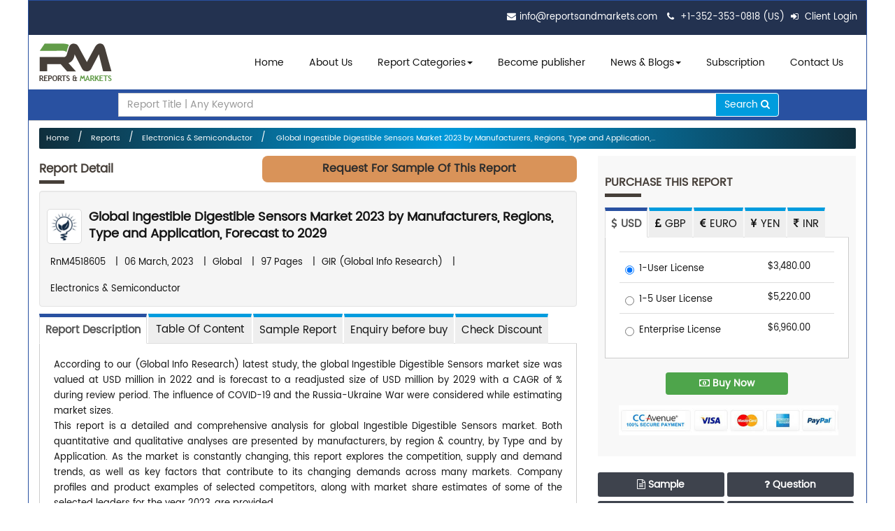

--- FILE ---
content_type: text/html; charset=utf-8
request_url: https://www.reportsandmarkets.com/reports/global-ingestible-digestible-sensors-market-4518605
body_size: 18826
content:
<!DOCTYPE html>
<!-- Microdata markup added by Google Structured Data Markup Helper. -->
<html lang="en">
<head>

<meta http-equiv="Content-Type" content="text/html; charset=utf-8" />
<meta name="viewport" content="width=device-width, initial-scale=1.0"/>

    <link rel="dns-prefetch" href="https://www.google-analytics.com/"> 
    <link rel="dns-prefetch" href="https://www.googletagmanager.com/">
    <link rel="dns-prefetch" href="https://www.reportsandmarkets.com/">  


<!-- <meta http-equiv="Expires" content="30" /> -->
 <title>Ingestible Digestible Sensors Market Report – Research, Industry Analysis Reports and Market Demands</title>
<meta name="description" content="Global Ingestible Digestible Sensors Market 2023 by Manufacturers, Regions, Type and Application, Forecast to 2029 has complete details about market of Ingestible Digestible Sensors industry, Ingestible Digestible Sensors analysis and current trends. According to our (Global Info Research) latest study, the global Ingestible Digestible Sensors market size was valued at USD million in 2022 and is forecast to a readjusted size of USD million by 2029 with a CAGR of % during review period. The influence of COVID-19 and the Russia-Ukraine War were considered while estimating market sizes.
This repo." />
<meta name="keywords" content="Ingestible Digestible Sensors Market Report, latest Market Research Reports on Ingestible Digestible Sensors, Ingestible Digestible Sensors Industry Analysis, Ingestible Digestible Sensors Market Demands, Ingestible Digestible Sensors Industrial Trends, Ingestible Digestible Sensors Industry Growth." />
<link rel="shortcut icon" type="image/x-icon" href="/assets/favicon-90dd2fd90fb567476a0d8c44a34836cb9c2e2790efbcf1fa6431894ba28341ad.ico" />





  <link rel="next" href="https://www.reportsandmarkets.com/reports/global-sanitary-remote-temperature-sensor-market-4518606">

  <link rel="prev" href="https://www.reportsandmarkets.com/reports/global-ground-omnidirectional-antennas-market-4518604">

  <link rel="canonical" href="https://www.reportsandmarkets.com/reports/global-ingestible-digestible-sensors-market-4518605" /> 
  <link rel="amphtml" href="https://www.reportsandmarkets.com/reports/global-ingestible-digestible-sensors-market-4518605.amp" />
  <link rel="alternate" media="only screen and (max-width: 640px)" href="https://www.reportsandmarkets.com/reports/global-ingestible-digestible-sensors-market-4518605.amp">
<script type="application/ld+json">



 {
          "@context": "http://schema.org",
          "mainEntityOfPage":"https://www.reportsandmarkets.com/reports/global-ingestible-digestible-sensors-market-4518605",
          "@type": "NewsArticle",
          "url": "https://www.reportsandmarkets.com/reports/global-ingestible-digestible-sensors-market-4518605",
          "articleBody": "Get latest Market Research Reports on Ingestible Digestible Sensors. Industry analysis & Market Report on Ingestible Digestible Sensors is a syndicated market report, published as Global Ingestible Digestible Sensors Market 2023 by Manufacturers, Regions, Type and Application, Forecast to 2029. It is complete Research Study and Industry Analysis of Ingestible Digestible Sensors market, to understand, Market Demand, Growth, trends analysis and Factor Influencing market.  1 Market Overview
    1.1 Product Overview and Scope of Ingestible Digestible Sensors
    1.2 Mar...",

          "headline": "Global Ingestible Digestible Sensors Market 2023 by Manufacturers, Regions, Type and Application,...",
          "description": "Get latest Market Research Reports on Ingestible Digestible Sensors. Industry analysis & Market Report on Ingestible Digestible Sensors is a syndicated market report, published as Global Ingestible Digestible Sensors Market 2023 by Manufacturers, Regions, Type and Application, Forecast to 2029. It is complete Research Study and Industry Analysis of Ingestible Digestible Sensors market, to understand, Market Demand, Growth, trends analysis and Factor Influencing market.  1 Market Overview
    1.1 Product Overview and Scope of Ingestible Digestible Sensors
    1.2 Mar...",
          "author": "Reports and Markets",
          "datePublished": "2023-03-06T11:43:21+05:30",
          "dateModified": "2023-03-06T11:43:21+05:30",
          "image":{
                "@context": "http://schema.org",
                "@type": "ImageObject",
                "width": "327px",
                "height": "146px",
                "url": "https://d3ve9yw4pji7wl.cloudfront.net/assets/logo-99ca868ff836fbd938779836687c3614b82acc6f39fc8be7371691e7a79c6742.png"
            },
          "publisher":{
                "@context": "http://schema.org",
                "@type": "Organization",
                "name": "Reports and Markets",
                "logo": {
                        "@context": "http://schema.org",
                        "@type": "ImageObject",
                        "width": "327px",
                        "height": "146px",
            "url": "https://d3ve9yw4pji7wl.cloudfront.net/assets/logo-99ca868ff836fbd938779836687c3614b82acc6f39fc8be7371691e7a79c6742.png"
                    },
                "url": "https://www.reportsandmarkets.com"
            }
        }

 </script>






   <link rel="stylesheet" media="screen" href="/assets/application-09443255de8162507859b1f7b9e30896bcfd439feb4b8a6688149f70dd316657.css" defer="defer" />
    <script src="/assets/application-f01f8fe8ad916a75bffcfc8fae28f8f4029cd8480e2b81819194b9cc4a6b0abb.js"></script>
 
 
    <meta name="csrf-param" content="authenticity_token" />
<meta name="csrf-token" content="UV01nIyU5eHeyewuIeRPX/wYLVR3t46xMtaCo5icmqB4s6fYdX+t5sTfiXrwAlNXbH3H1oEi94CBgwOWx8Qx2w==" />


    <link rel="stylesheet" media="screen" href="/assets/bootstrap.min-4c4df1f60afa23c8fadc88fe5684f5cb04e594fe578bd5c35747af806dc94b35.css" />
<link rel="stylesheet" media="screen" href="/assets/style-92930fd7c24a38b2b7d4a881ac42ee3f7df94cf153a7336d255e998f7beda0f0.css" />
<link rel="stylesheet" media="screen" href="/assets/blog_menu-b110b8c9ab73bc74d0c6bd80228525f2acf0bacee26d0ef984f629b51c369f0a.css" />
<link rel="stylesheet" media="screen" href="/assets/validationEngine.jquery-7e602ddf756a1eca19dd689bdae849b9262c75a9a545300c89f23d24359f3be0.css" />

  

    <!-- Google Tag Manager -->
    <noscript><iframe src="//www.googletagmanager.com/ns.html?id=GTM-5LWLZ3"
    height="0" width="0" style="display:none;visibility:hidden"></iframe></noscript>
    <script>(function(w,d,s,l,i){w[l]=w[l]||[];w[l].push({'gtm.start':
    new Date().getTime(),event:'gtm.js'});var f=d.getElementsByTagName(s)[0],
    j=d.createElement(s),dl=l!='dataLayer'?'&l='+l:'';j.async=true;j.src=
    '//www.googletagmanager.com/gtm.js?id='+i+dl;f.parentNode.insertBefore(j,f);
    })(window,document,'script','dataLayer','GTM-5LWLZ3');</script>
    <!-- End Google Tag Manager -->

 
    <!-- Google Analytics Tracking Code for https://www.reportsandmarkets.com -->

<script type="text/javascript">
    (function(c,l,a,r,i,t,y){
        c[a]=c[a]||function(){(c[a].q=c[a].q||[]).push(arguments)};
        t=l.createElement(r);t.async=1;t.src="https://www.clarity.ms/tag/"+i;
        y=l.getElementsByTagName(r)[0];y.parentNode.insertBefore(t,y);
    })(window, document, "clarity", "script", "bnxj21dbih");
</script>
 

    <!-- Global site tag (gtag.js) - Google Analytics -->
    <script async src="https://www.googletagmanager.com/gtag/js?id=UA-78155204-1"></script>
    <script>
      window.dataLayer = window.dataLayer || [];
      function gtag(){dataLayer.push(arguments);}
      gtag('js', new Date());

      gtag('config', 'UA-78155204-1');
    </script>


     <!-- End Google Analytics  Javascript -->




    <style type="text/css">
      .shopping_cart_align{
        background-color: #453E38;height: 0;margin-top: -19px;
      }
         .title-link-report{
    text-decoration: none !important;
    font-size: 18px !important;
    font-weight: 600 !important;
	line-height: 24px;
    color: #141414 !important;
  }
    </style>

<link rel="preconnect" href="https://www.google-analytics.com">
 

<link rel="manifest" href="/manifest.json" />
<meta name="theme-color" content="#317EFB"/>
<meta name="apple-mobile-web-app-capable" content="yes"></head>
<body>



    <div class="container main_container rel">
<header>
    <div class="container">
          
          <ul class="pull-right">
            <li><i class="fa fa-envelope"></i><a href="mailto:info@reportsandmarkets.com" class="footer-email">info@reportsandmarkets.com</a></li>
            <li><i class="fa fa-phone"></i> <a href="javascript:void(0)" class="footer-email">+1-352-353-0818 (US) </a> </li>
        
        
             


                    
                              <li> <a href="/users/login"><i class='fa fa-sign-in'></i> Client Login</a></li>
                             

                <!-- <li><a href="#" class="chat_us" data-toggle="modal"><i class="fa fa-comments"></i> Chat with us</a></li> -->
          </ul>

    </div>
  </header>
  <nav class="navbar navbar-inverse">
        <div class="navbar-header">
          <button aria-controls="navbar" aria-expanded="false" data-target="#navbar" data-toggle="collapse" class="navbar-toggle collapsed" type="button">
            <span class="sr-only">Toggle navigation</span>
            <span class="icon-bar"></span>
            <span class="icon-bar"></span>
            <span class="icon-bar"></span>
          </button>
          <a href="/" class="navbar-brand">  <img alt="Reports and Markets logo" itemprop="image" width="104" height="54" src="/assets/logo-99ca868ff836fbd938779836687c3614b82acc6f39fc8be7371691e7a79c6742.png" />    <!--  <img itemprop="image" src="/assets/logo.png" alt="Reports and Markets logo"> --></a>
        </div>
        <div class="navbar-collapse collapse" id="navbar">
          <ul class="nav navbar-nav">
            <li class="main-li"><a href="/">Home</a></li> 
            <li class="main-li"><a href="/about-us">About Us</a></li> 
              <li class="dropdown yamm-fw hidden-xs main-li">
                        <a href="#" class="dropdown-toggle" id='report_category_lg' data-toggle='dropdown'><span onclick="window.location.href='/categories'">Report Categories</span><span class="caret"></span></a>
                        <ul class="dropdown-menu" aria-labelledby='report_category_lg'>
                            

<li>
	<a href="/categories">
	  All Categories
	</a>
</li>
  <li>
	    <a href="/categories/aerospace-defense-market-report">
	      Aerospace &amp; Defense
	    </a>
  </li>        
  <li>
	    <a href="/categories/agri-food-market-report">
	      Agri &amp; Food
	    </a>
  </li>        
  <li>
	    <a href="/categories/automotive-market-report">
	      Automotive
	    </a>
  </li>        
  <li>
	    <a href="/categories/basic-materials-market-report">
	      Basic Materials
	    </a>
  </li>        
  <li>
	    <a href="/categories/consumer-goods-retail-market-report">
	      Consumer
	    </a>
  </li>        
  <li>
	    <a href="/categories/energy-market-report">
	      Energy
	    </a>
  </li>        
  <li>
	    <a href="/categories/life-sciences-market-report">
	      Life Sciences
	    </a>
  </li>        
  <li>
	    <a href="/categories/manufacturing-construction-market-report">
	      Manufacturing
	    </a>
  </li>        
  <li>
	    <a href="/categories/services-market-report">
	      Services
	    </a>
  </li>        
  <li>
	    <a href="/categories/telecom-it-market-report">
	      Telecom
	    </a>
  </li>        
  <li>
	    <a href="/categories/education-market-report">
	      Education
	    </a>
  </li>        
  <li>
	    <a href="/categories/security-intelligence-systems-market-report">
	      Security
	    </a>
  </li>        
  <li>
	    <a href="/categories/technology-market-report">
	      Technology
	    </a>
  </li>        
  <li>
  </li>        




                        </ul>
                    </li>
                       <li class="dropdown yamm-fw visible-xs main-li">
                        <a href="#" class="dropdown-toggle" id='report_category_sm'><span onclick="window.location.href='#'">Report Categories </span><i class="fa fa-chevron-down" ></i> </a>
                        <ul class="dropdown-menu" id='report_category_drop_down_sm hide-for-mob '>
                            

<li>
	<a href="/categories">
	  All Categories
	</a>
</li>
  <li>
	    <a href="/categories/aerospace-defense-market-report">
	      Aerospace &amp; Defense
	    </a>
  </li>        
  <li>
	    <a href="/categories/agri-food-market-report">
	      Agri &amp; Food
	    </a>
  </li>        
  <li>
	    <a href="/categories/automotive-market-report">
	      Automotive
	    </a>
  </li>        
  <li>
	    <a href="/categories/basic-materials-market-report">
	      Basic Materials
	    </a>
  </li>        
  <li>
	    <a href="/categories/consumer-goods-retail-market-report">
	      Consumer
	    </a>
  </li>        
  <li>
	    <a href="/categories/energy-market-report">
	      Energy
	    </a>
  </li>        
  <li>
	    <a href="/categories/life-sciences-market-report">
	      Life Sciences
	    </a>
  </li>        
  <li>
	    <a href="/categories/manufacturing-construction-market-report">
	      Manufacturing
	    </a>
  </li>        
  <li>
	    <a href="/categories/services-market-report">
	      Services
	    </a>
  </li>        
  <li>
	    <a href="/categories/telecom-it-market-report">
	      Telecom
	    </a>
  </li>        
  <li>
	    <a href="/categories/education-market-report">
	      Education
	    </a>
  </li>        
  <li>
	    <a href="/categories/security-intelligence-systems-market-report">
	      Security
	    </a>
  </li>        
  <li>
	    <a href="/categories/technology-market-report">
	      Technology
	    </a>
  </li>        
  <li>
  </li>        




                        </ul>
                    </li>
     

            <li class="main-li">
              <a href="/become-publisher">Become publisher</a>
            </li>
            
            <li class="dropdown main-li">
              <a aria-expanded="false" aria-haspopup="true" role="button" data-toggle="dropdown" class="dropdown-toggle" href="#"> News & Blogs<span class="caret"></span></a>
              <ul class="dropdown-menu">
                <li><a href="/press-release">Press Release</a></li>
                <li><a href="/news-update">News & Updates</a></li>
                <li><a href="/blogs">Blogs</a></li>
              </ul>
            </li>
            <li class="main-li"><a href="/signup">Subscription</a></li>

            <li class="main-li"><a href="/contact-us">Contact Us</a></li>
         <!--    <li class="main-li"><a href="/pages/careers">Careers</a></li> -->
          </ul>
        </div>
    </nav>



    






 
 

 
<section class="breadcrumb-wrapper">
  <div class="container">
   
    <style type="text/css">
  .input-group-btn button {
    border: 1px solid !important
  }

</style>

 <div class="col-md-10 col-md-offset-1 srchBox">

   
      <form action="/reports" accept-charset="UTF-8" method="get"><input name="utf8" type="hidden" value="&#x2713;" />
        <fieldset>
            <div class="form-group nospace">
              <div class="input-group">
                  <input type="text" name="q" id="q" class="form-control input-search" placeholder="Report Title | Any Keyword" required="required" />
                <span class="input-group-btn"><button class="btn btn-primary srchbutton" type="submit" id="send">Search <i class="fa fa-search"></i></button></span>
              </div>
          </div>
        </fieldset>
</form>
  </div>
    
  </div>
</section>


 
<div class="inner_container">
  <ul class="breadcrumbs">
<li><a href="/">Home</a></li>
            <li><a href="/reports">Reports</a></li>
            <li><a href="/categories/electronics-semiconductor">Electronics &amp; Semiconductor</a></li>
          <!--  <li><a href="/reports">Reports</a></li> -->
            <li><a href="/reports/global-ingestible-digestible-sensors-market-4518605"> Global Ingestible Digestible Sensors Market 2023 by Manufacturers, Regions, Type and Application,...</a></li>
  </ul>
  <div class="row">
    <div class="col-lg-8 col-md-8 col-sm-8 col-xs-12">
      <div class="col-lg-4 col-md-4 col-sm-4" style="padding-left: 0px;"><h3 class="newheading" style="text-transform: capitalize;    font-size: 17px;">Report Detail<span></span></h3></div>
        <div class="col-lg-8 col-md-8 col-sm-8" style="padding-right: 0px;">



          <div class="blink_me visible-md visible-lg" style="text-align:center; float: right;width: 450px;">               
              <a rel="nofollow" title="Request for FREE Sample of this report" href="/sample-request/global-ingestible-digestible-sensors-market-4518605" style="text-decoration: none;"><div class="panel-heading custom-header-panel" style="border-radius:8px; text-transform:capitalize;">
              <h3 class="panel-title roboto" style="font-size:16px;">Request for Sample of this report</h3>
                </div></a>              
          </div>

          <div class="blink_me hidden-md hidden-lg" style="text-align:center; float: right;width: 100%;">               
              <a rel="nofollow" title="Request for FREE Sample of this report" href="/sample-request/global-ingestible-digestible-sensors-market-4518605" style="text-decoration: none;"><div class="panel-heading custom-header-panel" style="border-radius:8px; text-transform:capitalize;">
              <h3 class="panel-title roboto" style="font-size:12px;">Request for Sample of this report</h3>
                </div></a>              
          </div>


        </div>

<div class="well" style="padding: 5px 10px;margin-bottom: 10px;margin-top: 50px;">


 




      <h1 class="report_titleh1">




      <img class="running_img img-thumbnail" alt="Electronics &amp; Semiconductor" style="margin: 0 10px 0 0;" src="/uploads/category_icon/energy.png" />



      <a href="/reports/global-ingestible-digestible-sensors-market-4518605" class="title-link-report">Global Ingestible Digestible Sensors Market 2023 by Manufacturers, Regions, Type and Application, Forecast to 2029</a></h1>
      <ul class="reporttag">
        <li>RnM4518605</li>
        |
        <li>               06 March, 2023 
            

        </li>
        |
        <li> Global</li>
        |
        <li> 97 Pages </li>
        |
        <li>GIR (Global Info Research)</li>
        |
        <li>Electronics &amp; Semiconductor</li>
      </ul>
    </div>









      <!-- Nav tabs -->
      <ul class="nav nav-tabs tablist" role="tablist">
         <li role="presentation" class="active"><a href="#one" aria-controls="one" role="tab" data-toggle="tab">Report Description</a></li>
        <li role="presentation"><a href="#two" aria-controls="two" role="tab" data-toggle="tab"><h2 class="h3heading">Table Of Content</h2></a></li>
       
        <li role="presentation"><a href="https://www.reportsandmarkets.com/sample-request/global-ingestible-digestible-sensors-market-4518605">Sample Report</a></li>
        <li role="presentation"><a href="https://www.reportsandmarkets.com/enquiry/global-ingestible-digestible-sensors-market-4518605">Enquiry before buy</a></li>
        <li role="presentation"><a href="https://www.reportsandmarkets.com/check-discount/global-ingestible-digestible-sensors-market-4518605">Check Discount</a></li>
       
      </ul>
      <!-- Tab panes -->
      <div class="tab-content">
          <div role="tabpanel" class="tab-pane desc-tab active" id="one" >
 
          <p>According to our (Global Info Research) latest study, the global Ingestible Digestible Sensors market size was valued at USD million in 2022 and is forecast to a readjusted size of USD million by 2029 with a CAGR of % during review period. The influence of COVID-19 and the Russia-Ukraine War were considered while estimating market sizes.
<br />This report is a detailed and comprehensive analysis for global Ingestible Digestible Sensors market. Both quantitative and qualitative analyses are presented by manufacturers, by region &amp; country, by Type and by Application. As the market is constantly changing, this report explores the competition, supply and demand trends, as well as key factors that contribute to its changing demands across many markets. Company profiles and product examples of selected competitors, along with market share estimates of some of the selected leaders for the year 2023, are provided.
<br />Key Features:
<br />Global Ingestible Digestible Sensors market size and forecasts, in consumption value ($ Million), sales quantity (K Units), and average selling prices (US$/Unit), 2018-2029
<br />Global Ingestible Digestible Sensors market size and forecasts by region and country, in consumption value ($ Million), sales quantity (K Units), and average selling prices (US$/Unit), 2018-2029
<br />Global Ingestible Digestible Sensors market size and forecasts, by Type and by Application, in consumption value ($ Million), sales quantity (K Units), and average selling prices (US$/Unit), 2018-2029
<br />Global Ingestible Digestible Sensors market shares of main players, shipments in revenue ($ Million), sales quantity (K Units), and ASP (US$/Unit), 2018-2023
<br />The Primary Objectives in This Report Are:
<br />To determine the size of the total market opportunity of global and key countries
<br />To assess the growth potential for Ingestible Digestible Sensors
<br />To forecast future growth in each product and end-use market
<br />To assess competitive factors affecting the marketplace
<br />This report profiles key players in the global Ingestible Digestible Sensors market based on the following parameters - company overview, production, value, price, gross margin, product portfolio, geographical presence, and key developments. Key companies covered as a part of this study include Medtronic, Sensirion AG, Honeywell International, Inc., TE Connectivity and Koninklijke Philips N.V, etc.
<br />This report also provides key insights about market drivers, restraints, opportunities, new product launches or approvals, COVID-19 and Russia-Ukraine War Influence.
<br />Market Segmentation
<br />Ingestible Digestible Sensors market is split by Type and by Application. For the period 2018-2029, the growth among segments provides accurate calculations and forecasts for consumption value by Type, and by Application in terms of volume and value. This analysis can help you expand your business by targeting qualified niche markets.
<br />Market segment by Type
<br />    Image Technology
<br />    Temperature Technology
<br />    Pressure Technology
<br />    Other
<br />Market segment by Application
<br />    Diagnostics
<br />    Monitoring
<br />Major players covered
<br />    Medtronic
<br />    Sensirion AG
<br />    Honeywell International, Inc.
<br />    TE Connectivity
<br />    Koninklijke Philips N.V
<br />    General Electric Company
<br />    Proteus Healthcare
<br />Market segment by region, regional analysis covers
<br />    North America (United States, Canada and Mexico)
<br />    Europe (Germany, France, United Kingdom, Russia, Italy, and Rest of Europe)
<br />    Asia-Pacific (China, Japan, Korea, India, Southeast Asia, and Australia)
<br />    South America (Brazil, Argentina, Colombia, and Rest of South America)
<br />    Middle East &amp; Africa (Saudi Arabia, UAE, Egypt, South Africa, and Rest of Middle East &amp; Africa)
<br />The content of the study subjects, includes a total of 15 chapters:
<br />Chapter 1, to describe Ingestible Digestible Sensors product scope, market overview, market estimation caveats and base year.
<br />Chapter 2, to profile the top manufacturers of Ingestible Digestible Sensors, with price, sales, revenue and global market share of Ingestible Digestible Sensors from 2018 to 2023.
<br />Chapter 3, the Ingestible Digestible Sensors competitive situation, sales quantity, revenue and global market share of top manufacturers are analyzed emphatically by landscape contrast.
<br />Chapter 4, the Ingestible Digestible Sensors breakdown data are shown at the regional level, to show the sales quantity, consumption value and growth by regions, from 2018 to 2029.
<br />Chapter 5 and 6, to segment the sales by Type and application, with sales market share and growth rate by type, application, from 2018 to 2029.
<br />Chapter 7, 8, 9, 10 and 11, to break the sales data at the country level, with sales quantity, consumption value and market share for key countries in the world, from 2017 to 2022.and Ingestible Digestible Sensors market forecast, by regions, type and application, with sales and revenue, from 2024 to 2029.
<br />Chapter 12, market dynamics, drivers, restraints, trends, Porters Five Forces analysis, and Influence of COVID-19 and Russia-Ukraine War.
<br />Chapter 13, the key raw materials and key suppliers, and industry chain of Ingestible Digestible Sensors.
<br />Chapter 14 and 15, to describe Ingestible Digestible Sensors sales channel, distributors, customers, research findings and conclusion.
</p><br>
      

        </div>
        <div role="tabpanel" class="tab-pane " id="two">
           


            </ul><h3 class='toc-h3'>1 Market Overview</h3><ul><li>1.1 Product Overview and Scope of Ingestible Digestible Sensors</li><li>1.2 Market Estimation Caveats and Base Year</li><li>1.3 Market Analysis by Type<ul><li>1.3.1 Overview: Global Ingestible Digestible Sensors Consumption Value by Type: 2018 Versus 2022 Versus 2029</li><li>1.3.2 Image Technology</li><li>1.3.3 Temperature Technology</li><li>1.3.4 Pressure Technology</li><li>1.3.5 Other</li></ul></li><li>1.4 Market Analysis by Application<ul><li>1.4.1 Overview: Global Ingestible Digestible Sensors Consumption Value by Application: 2018 Versus 2022 Versus 2029</li><li>1.4.2 Diagnostics</li><li>1.4.3 Monitoring</li></ul></li><li>1.5 Global Ingestible Digestible Sensors Market Size &amp; Forecast<ul><li>1.5.1 Global Ingestible Digestible Sensors Consumption Value (2018 &amp; 2022 &amp; 2029)</li><li>1.5.2 Global Ingestible Digestible Sensors Sales Quantity (2018-2029)</li><li>1.5.3 Global Ingestible Digestible Sensors Average Price (2018-2029)</li></ul></li></ul><h3 class='toc-h3'>2 Manufacturers Profiles</h3><ul><li>2.1 Medtronic<ul><li>2.1.1 Medtronic Details</li><li>2.1.2 Medtronic Major Business</li><li>2.1.3 Medtronic Ingestible Digestible Sensors Product and Services</li><li>2.1.4 Medtronic Ingestible Digestible Sensors Sales Quantity, Average Price, Revenue, Gross Margin and Market Share (2018-2023)</li><li>2.1.5 Medtronic Recent Developments/Updates</li></ul></li><li>2.2 Sensirion AG<ul><li>2.2.1 Sensirion AG Details</li><li>2.2.2 Sensirion AG Major Business</li><li>2.2.3 Sensirion AG Ingestible Digestible Sensors Product and Services</li><li>2.2.4 Sensirion AG Ingestible Digestible Sensors Sales Quantity, Average Price, Revenue, Gross Margin and Market Share (2018-2023)</li><li>2.2.5 Sensirion AG Recent Developments/Updates</li></ul></li><li>2.3 Honeywell International, Inc.<ul><li>2.3.1 Honeywell International, Inc. Details</li><li>2.3.2 Honeywell International, Inc. Major Business</li><li>2.3.3 Honeywell International, Inc. Ingestible Digestible Sensors Product and Services</li><li>2.3.4 Honeywell International, Inc. Ingestible Digestible Sensors Sales Quantity, Average Price, Revenue, Gross Margin and Market Share (2018-2023)</li><li>2.3.5 Honeywell International, Inc. Recent Developments/Updates</li></ul></li><li>2.4 TE Connectivity<ul><li>2.4.1 TE Connectivity Details</li><li>2.4.2 TE Connectivity Major Business</li><li>2.4.3 TE Connectivity Ingestible Digestible Sensors Product and Services</li><li>2.4.4 TE Connectivity Ingestible Digestible Sensors Sales Quantity, Average Price, Revenue, Gross Margin and Market Share (2018-2023)</li><li>2.4.5 TE Connectivity Recent Developments/Updates</li></ul></li><li>2.5 Koninklijke Philips N.V<ul><li>2.5.1 Koninklijke Philips N.V Details</li><li>2.5.2 Koninklijke Philips N.V Major Business</li><li>2.5.3 Koninklijke Philips N.V Ingestible Digestible Sensors Product and Services</li><li>2.5.4 Koninklijke Philips N.V Ingestible Digestible Sensors Sales Quantity, Average Price, Revenue, Gross Margin and Market Share (2018-2023)</li><li>2.5.5 Koninklijke Philips N.V Recent Developments/Updates</li></ul></li><li>2.6 General Electric Company<ul><li>2.6.1 General Electric Company Details</li><li>2.6.2 General Electric Company Major Business</li><li>2.6.3 General Electric Company Ingestible Digestible Sensors Product and Services</li><li>2.6.4 General Electric Company Ingestible Digestible Sensors Sales Quantity, Average Price, Revenue, Gross Margin and Market Share (2018-2023)</li><li>2.6.5 General Electric Company Recent Developments/Updates</li></ul></li><li>2.7 Proteus Healthcare<ul><li>2.7.1 Proteus Healthcare Details</li><li>2.7.2 Proteus Healthcare Major Business</li><li>2.7.3 Proteus Healthcare Ingestible Digestible Sensors Product and Services</li><li>2.7.4 Proteus Healthcare Ingestible Digestible Sensors Sales Quantity, Average Price, Revenue, Gross Margin and Market Share (2018-2023)</li><li>2.7.5 Proteus Healthcare Recent Developments/Updates</li></ul></li></ul><h3 class='toc-h3'>3 Competitive Environment: Ingestible Digestible Sensors by Manufacturer</h3><ul><li>3.1 Global Ingestible Digestible Sensors Sales Quantity by Manufacturer (2018-2023)</li><li>3.2 Global Ingestible Digestible Sensors Revenue by Manufacturer (2018-2023)</li><li>3.3 Global Ingestible Digestible Sensors Average Price by Manufacturer (2018-2023)</li><li>3.4 Market Share Analysis (2022)<ul><li>3.4.1 Producer Shipments of Ingestible Digestible Sensors by Manufacturer Revenue ($MM) and Market Share (%): 2022</li><li>3.4.2 Top 3 Ingestible Digestible Sensors Manufacturer Market Share in 2022</li><li>3.4.2 Top 6 Ingestible Digestible Sensors Manufacturer Market Share in 2022</li></ul></li><li>3.5 Ingestible Digestible Sensors Market: Overall Company Footprint Analysis<ul><li>3.5.1 Ingestible Digestible Sensors Market: Region Footprint</li><li>3.5.2 Ingestible Digestible Sensors Market: Company Product Type Footprint</li><li>3.5.3 Ingestible Digestible Sensors Market: Company Product Application Footprint</li></ul></li><li>3.6 New Market Entrants and Barriers to Market Entry</li><li>3.7 Mergers, Acquisition, Agreements, and Collaborations</li></ul><h3 class='toc-h3'>4 Consumption Analysis by Region</h3><ul><li>4.1 Global Ingestible Digestible Sensors Market Size by Region<ul><li>4.1.1 Global Ingestible Digestible Sensors Sales Quantity by Region (2018-2029)</li><li>4.1.2 Global Ingestible Digestible Sensors Consumption Value by Region (2018-2029)</li><li>4.1.3 Global Ingestible Digestible Sensors Average Price by Region (2018-2029)</li></ul></li><li>4.2 North America Ingestible Digestible Sensors Consumption Value (2018-2029)</li><li>4.3 Europe Ingestible Digestible Sensors Consumption Value (2018-2029)</li><li>4.4 Asia-Pacific Ingestible Digestible Sensors Consumption Value (2018-2029)</li><li>4.5 South America Ingestible Digestible Sensors Consumption Value (2018-2029)</li><li>4.6 Middle East and Africa Ingestible Digestible Sensors Consumption Value (2018-2029)</li></ul><h3 class='toc-h3'>5 Market Segment by Type</h3><ul><li>5.1 Global Ingestible Digestible Sensors Sales Quantity by Type (2018-2029)</li><li>5.2 Global Ingestible Digestible Sensors Consumption Value by Type (2018-2029)</li><li>5.3 Global Ingestible Digestible Sensors Average Price by Type (2018-2029)</li></ul><h3 class='toc-h3'>6 Market Segment by Application</h3><ul><li>6.1 Global Ingestible Digestible Sensors Sales Quantity by Application (2018-2029)</li><li>6.2 Global Ingestible Digestible Sensors Consumption Value by Application (2018-2029)</li><li>6.3 Global Ingestible Digestible Sensors Average Price by Application (2018-2029)</li></ul><h3 class='toc-h3'>7 North America</h3><ul><li>7.1 North America Ingestible Digestible Sensors Sales Quantity by Type (2018-2029)</li><li>7.2 North America Ingestible Digestible Sensors Sales Quantity by Application (2018-2029)</li><li>7.3 North America Ingestible Digestible Sensors Market Size by Country<ul><li>7.3.1 North America Ingestible Digestible Sensors Sales Quantity by Country (2018-2029)</li><li>7.3.2 North America Ingestible Digestible Sensors Consumption Value by Country (2018-2029)</li><li>7.3.3 United States Market Size and Forecast (2018-2029)</li><li>7.3.4 Canada Market Size and Forecast (2018-2029)</li><li>7.3.5 Mexico Market Size and Forecast (2018-2029)</li></ul></li></ul><h3 class='toc-h3'>8 Europe</h3><ul><li>8.1 Europe Ingestible Digestible Sensors Sales Quantity by Type (2018-2029)</li><li>8.2 Europe Ingestible Digestible Sensors Sales Quantity by Application (2018-2029)</li><li>8.3 Europe Ingestible Digestible Sensors Market Size by Country<ul><li>8.3.1 Europe Ingestible Digestible Sensors Sales Quantity by Country (2018-2029)</li><li>8.3.2 Europe Ingestible Digestible Sensors Consumption Value by Country (2018-2029)</li><li>8.3.3 Germany Market Size and Forecast (2018-2029)</li><li>8.3.4 France Market Size and Forecast (2018-2029)</li><li>8.3.5 United Kingdom Market Size and Forecast (2018-2029)</li><li>8.3.6 Russia Market Size and Forecast (2018-2029)</li><li>8.3.7 Italy Market Size and Forecast (2018-2029)</li></ul></li></ul><h3 class='toc-h3'>9 Asia-Pacific</h3><ul><li>9.1 Asia-Pacific Ingestible Digestible Sensors Sales Quantity by Type (2018-2029)</li><li>9.2 Asia-Pacific Ingestible Digestible Sensors Sales Quantity by Application (2018-2029)</li><li>9.3 Asia-Pacific Ingestible Digestible Sensors Market Size by Region<ul><li>9.3.1 Asia-Pacific Ingestible Digestible Sensors Sales Quantity by Region (2018-2029)</li><li>9.3.2 Asia-Pacific Ingestible Digestible Sensors Consumption Value by Region (2018-2029)</li><li>9.3.3 China Market Size and Forecast (2018-2029)</li><li>9.3.4 Japan Market Size and Forecast (2018-2029)</li><li>9.3.5 Korea Market Size and Forecast (2018-2029)</li><li>9.3.6 India Market Size and Forecast (2018-2029)</li><li>9.3.7 Southeast Asia Market Size and Forecast (2018-2029)</li><li>9.3.8 Australia Market Size and Forecast (2018-2029)</li></ul></li></ul><h3 class='toc-h3'>10 South America</h3><ul><li>10.1 South America Ingestible Digestible Sensors Sales Quantity by Type (2018-2029)</li><li>10.2 South America Ingestible Digestible Sensors Sales Quantity by Application (2018-2029)</li><li>10.3 South America Ingestible Digestible Sensors Market Size by Country<ul><li>10.3.1 South America Ingestible Digestible Sensors Sales Quantity by Country (2018-2029)</li><li>10.3.2 South America Ingestible Digestible Sensors Consumption Value by Country (2018-2029)</li><li>10.3.3 Brazil Market Size and Forecast (2018-2029)</li><li>10.3.4 Argentina Market Size and Forecast (2018-2029)</li></ul></li></ul><h3 class='toc-h3'>11 Middle East &amp; Africa</h3><ul><li>11.1 Middle East &amp; Africa Ingestible Digestible Sensors Sales Quantity by Type (2018-2029)</li><li>11.2 Middle East &amp; Africa Ingestible Digestible Sensors Sales Quantity by Application (2018-2029)</li><li>11.3 Middle East &amp; Africa Ingestible Digestible Sensors Market Size by Country<ul><li>11.3.1 Middle East &amp; Africa Ingestible Digestible Sensors Sales Quantity by Country (2018-2029)</li><li>11.3.2 Middle East &amp; Africa Ingestible Digestible Sensors Consumption Value by Country (2018-2029)</li><li>11.3.3 Turkey Market Size and Forecast (2018-2029)</li><li>11.3.4 Egypt Market Size and Forecast (2018-2029)</li><li>11.3.5 Saudi Arabia Market Size and Forecast (2018-2029)</li><li>11.3.6 South Africa Market Size and Forecast (2018-2029)</li></ul></li></ul><h3 class='toc-h3'>12 Market Dynamics</h3><ul><li>12.1 Ingestible Digestible Sensors Market Drivers</li><li>12.2 Ingestible Digestible Sensors Market Restraints</li><li>12.3 Ingestible Digestible Sensors Trends Analysis</li><li>12.4 Porters Five Forces Analysis<ul><li>12.4.1 Threat of New Entrants</li><li>12.4.2 Bargaining Power of Suppliers</li><li>12.4.3 Bargaining Power of Buyers</li><li>12.4.4 Threat of Substitutes</li><li>12.4.5 Competitive Rivalry</li></ul></li><li>12.5 Influence of COVID-19 and Russia-Ukraine War<ul><li>12.5.1 Influence of COVID-19</li><li>12.5.2 Influence of Russia-Ukraine War</li></ul></li></ul><h3 class='toc-h3'>13 Raw Material and Industry Chain</h3><ul><li>13.1 Raw Material of Ingestible Digestible Sensors and Key Manufacturers</li><li>13.2 Manufacturing Costs Percentage of Ingestible Digestible Sensors</li><li>13.3 Ingestible Digestible Sensors Production Process</li><li>13.4 Ingestible Digestible Sensors Industrial Chain</li></ul><h3 class='toc-h3'>14 Shipments by Distribution Channel</h3><ul><li>14.1 Sales Channel<ul><li>14.1.1 Direct to End-User</li><li>14.1.2 Distributors</li></ul></li><li>14.2 Ingestible Digestible Sensors Typical Distributors</li><li>14.3 Ingestible Digestible Sensors Typical Customers</li></ul><h3 class='toc-h3'>15 Research Findings and Conclusion</h3><ul></ul><h3 class='toc-h3'>16 Appendix</h3><ul><li>16.1 Methodology</li><li>16.2 Research Process and Data Source</li>
         
        </div>
      
        <div role="tabpanel" class="tab-pane" id="three">
          
        </div>
        <div role="tabpanel" class="tab-pane" id="four"> 
          
        </div>
        <div role="tabpanel" class="tab-pane" id="five">
        
        </div>

      </div>
     <div style="padding: 20px;border: 1px solid #ddd;">
       <div style="padding-bottom: 60px">
         <div class="pull-right">
           <a href="/reports/global-sanitary-remote-temperature-sensor-market-4518606" rel="next">Sanitary Remote Temperature Sensor Market Report <i class="fa fa-arrow-right" aria-hidden="true"></i></a>
         </div>

         <div class="pull-left">
          <a href="/reports/global-ground-omnidirectional-antennas-market-4518604" rel="prev"><i class="fa fa-arrow-left" aria-hidden="true"></i> Ground Omnidirectional Antennas Market Report</a>
         </div>

       </div>
       <p><strong>Summary:</strong> <br>Get latest Market Research Reports on Ingestible Digestible Sensors. Industry analysis & Market Report on Ingestible Digestible Sensors is a syndicated market report, published as Global Ingestible Digestible Sensors Market 2023 by Manufacturers, Regions, Type and Application, Forecast to 2029. It is complete Research Study and Industry Analysis of Ingestible Digestible Sensors market, to understand, Market Demand, Growth, trends analysis and Factor Influencing market.</p>
       <span class="pull-right">
        <strong>
       Last updated on <time itemprop="dateModified" datetime="2023-03-06T11:43:21+05:30">06 March, 2023</time></strong></span>

       <br/>
     </div>





      <hr>

       <h3 class="newheading">REPORT YOU MIGHT BE INTERESTED</h3>
            <div class="related_report">
            <ul>
              <li>
              <a href="/reports/global-ingestible-digestible-sensors-market-4518605">
              Global Ingestible Digestible Sensors Market 2023 by Manufacturers, Regions, Type and Application, Forecast to 2029</a>
              </li>
              <li>
              <a href="/reports/global-implantable-digestible-sensors-market-4516981">
              Global Implantable Digestible Sensors Market 2023 by Manufacturers, Regions, Type and Application, Forecast to 2029</a>
              </li>
              <li>
              <a href="/reports/global-giant-magnetoresistance-sensors-market-4506008">
              Global Giant Magnetoresistance Sensors Market 2023 by Manufacturers, Regions, Type and Application, Forecast to 2029</a>
              </li>
              <li>
              <a href="/reports/global-motion-capture-sensors-market-4506140">
              Global Motion Capture Sensors Market 2023 by Manufacturers, Regions, Type and Application, Forecast to 2029</a>
              </li>
              <li>
              <a href="/reports/global-grating-ruler-sensors-market-4506321">
              Global Grating Ruler Sensors Market 2023 by Manufacturers, Regions, Type and Application, Forecast to 2029</a>
              </li>
            </ul>
            </div>




    </div>








    <div class="col-lg-4 col-md-4 col-sm-4 col-xs-12">
  
      <div class="currency">
        <form class="form-horizontal" id="update_currency" action="/shopping_cart?report_id=4518605" accept-charset="UTF-8" method="post"><input name="utf8" type="hidden" value="&#x2713;" /><input type="hidden" name="authenticity_token" value="XrEptmBch62IgK7xqWlr7oPUbNqgEloFnqeJJcoa54Z3X7vymbfPqpKWy6V4j3fmE7GGWFaHIzQt8ggQlUJM/Q==" /> 
        <h3 class="newheading">Purchase this Report <span></span></h3>
        <ul class="nav nav-tabs tablist" role="tablist">
          <li role="presentation" class="active"><a data-toggle="tab" href="#usd" aria-controls="one" role="tab" ><i class="fa fa-usd"></i> USD</a></li>
          <li role="presentation"><a data-toggle="tab" href="#gbp" aria-controls="two" role="tab"><i class="fa fa-gbp"></i> GBP</a></li>
          <li role="presentation"><a data-toggle="tab" href="#euro" aria-controls="three" role="tab"><i class="fa fa-eur"></i> EURO</a></li>
          <li role="presentation"><a data-toggle="tab" href="#yen" aria-controls="four" role="tab"><i class="fa fa-jpy"></i> YEN</a></li>
          <li role="presentation"><a data-toggle="tab" href="#inr" aria-controls="five" role="tab"><i class="fa fa-inr"></i> INR</a></li>
        </ul>
        <div class="tab-content">
          <div role="tabpanel" class="tab-pane active" id="usd">
            <table class="table ">
              <tr>
                <td>
                  <div class="radio">
                    <label>
                    <input type="radio" name="currency" id="currency_one_user-USD" value="one_user-USD" checked="checked" />
                    1-User License </label>
                  </div>
                </td>
                <td>
                  $3,480.00
                </td>
              </tr>
              <tr>
                <td>
                  <div class="radio">
                    <label>
                    <input type="radio" name="currency" id="currency_five_user-USD" value="five_user-USD" />
                    1-5 User License </label>
                  </div>
                </td>
                <td> 
                  $5,220.00
                </td>
              </tr>
              <tr>
                <td>
                  <div class="radio">
                    <label>
                    <input type="radio" name="currency" id="currency_enterprise_user-USD" value="enterprise_user-USD" /> 
                    Enterprise License </label>
                  </div>
                </td>
                <td>   
                  $6,960.00
                </td>
              </tr>
            </table>
          </div>
          <div role="tabpanel" class="tab-pane" id="gbp">
            <table class="table ">
                <tr>
    <td>
      <div class="radio">
        <label>
          <input type="radio" name="currency" id="currency_one_user-GBP" value="one_user-GBP" />
          1-User License 
        </label>
      </div>
    </td>
    <td> 
      <i class="fa fa-gbp"></i> 
      2,690.04
    </td>
  </tr>
  <tr>
    <td>
      <div class="radio">
        <label>
          <input type="radio" name="currency" id="currency_five_user-GBP" value="five_user-GBP" />
          1-5 User License
        </label>
      </div>
    </td>
    <td> 
      <i class="fa fa-gbp"></i> 
      4,035.06
    </td>
  </tr>
  <tr>
    <td>
      <div class="radio">
        <label>
          <input type="radio" name="currency" id="currency_enterprise_user-GBP" value="enterprise_user-GBP" /> 
          Enterprise License 
          </label>
      </div>
    </td>
    <td> 
      <i class="fa fa-gbp"></i> 
      5,380.08
    </td>
  </tr>

            </table>
          </div>
          <div role="tabpanel" class="tab-pane" id="euro">
            <table class="table ">
                <tr>
    <td>
      <div class="radio">
        <label>
          <input type="radio" name="currency" id="currency_one_user-EUR" value="one_user-EUR" />
          1-User License 
        </label>
      </div>
    </td>
    <td> 
      <i class="fa fa-eur"></i> 
      3,239.88
    </td>
  </tr>
  <tr>
    <td>
      <div class="radio">
        <label>
          <input type="radio" name="currency" id="currency_five_user-EUR" value="five_user-EUR" />
          1-5 User License
        </label>
      </div>
    </td>
    <td> 
      <i class="fa fa-eur"></i> 
      4,859.82
    </td>
  </tr>
  <tr>
    <td>
      <div class="radio">
        <label>
          <input type="radio" name="currency" id="currency_enterprise_user-EUR" value="enterprise_user-EUR" /> 
          Enterprise License 
          </label>
      </div>
    </td>
    <td> 
      <i class="fa fa-eur"></i> 
      6,479.76
    </td>
  </tr>
 
            </table>
          </div>
          <div role="tabpanel" class="tab-pane" id="yen">
            <table class="table ">
                <tr>
    <td>
      <div class="radio">
        <label>
          <input type="radio" name="currency" id="currency_one_user-JPY" value="one_user-JPY" />
          1-User License 
        </label>
      </div>
    </td>
    <td> 
      <i class="fa fa-jpy"></i> 
      531,361.20
    </td>
  </tr>
  <tr>
    <td>
      <div class="radio">
        <label>
          <input type="radio" name="currency" id="currency_five_user-JPY" value="five_user-JPY" />
          1-5 User License
        </label>
      </div>
    </td>
    <td> 
      <i class="fa fa-jpy"></i> 
      797,041.80
    </td>
  </tr>
  <tr>
    <td>
      <div class="radio">
        <label>
          <input type="radio" name="currency" id="currency_enterprise_user-JPY" value="enterprise_user-JPY" /> 
          Enterprise License 
          </label>
      </div>
    </td>
    <td> 
      <i class="fa fa-jpy"></i> 
      1,062,722.40
    </td>
  </tr>
 
            </table>
          </div>
          <div role="tabpanel" class="tab-pane" id="inr">
            <table class="table ">
                <tr>
    <td>
      <div class="radio">
        <label>
          <input type="radio" name="currency" id="currency_one_user-INR" value="one_user-INR" />
          1-User License 
        </label>
      </div>
    </td>
    <td> 
      <i class="fa fa-inr"></i> 
      293,712.00
    </td>
  </tr>
  <tr>
    <td>
      <div class="radio">
        <label>
          <input type="radio" name="currency" id="currency_five_user-INR" value="five_user-INR" />
          1-5 User License
        </label>
      </div>
    </td>
    <td> 
      <i class="fa fa-inr"></i> 
      440,568.00
    </td>
  </tr>
  <tr>
    <td>
      <div class="radio">
        <label>
          <input type="radio" name="currency" id="currency_enterprise_user-INR" value="enterprise_user-INR" /> 
          Enterprise License 
          </label>
      </div>
    </td>
    <td> 
      <i class="fa fa-inr"></i> 
      587,424.00
    </td>
  </tr>

            </table>
          </div>
        </div>
        <div style="text-align: center;">
          <input type="hidden" name="report_id" id="report_id" value="4518605" />
          <!-- <a id="add_to_cart" style="margin-top: 20px;" class="btn btn-primary purchase-buttons" href="javascript:void(0)"><i class="fa fa-shopping-cart"></i> Add To Cart</a> -->
          <button style="margin-top: 20px;width: 50%;" class="btn btn-primary purchase-buttons" id="send" type="submit"><i class="fa fa-money"></i> Buy Now</button>
          
          <img alt="Credit card Logo" class="img-responsive" style="padding: 15px 15px 10px 20px;" src="/assets/paypal_logo-d902ec76388caeca875f0d0d53025277d69b7db482a05c743fe57ca323692eba.png" />
<!--           <img src="/assets/go_daddy.jpg" class="img-responsive" style="padding: 0px 15px 0px 55px;">
 -->
        </div>
</form>      </div>
      <div class="cartbox">
        <div class="socialbox arc"> 
         <!--  <a href="javascript:void(0)" class="btn btn-primary btn-sm" id="request_toc"><i class="fa fa-file-text-o"></i>  Request Toc</a>  -->
          <a href="/sample-request/global-ingestible-digestible-sensors-market-4518605" target="_blank" class="btn btn-primary btn-sm"  id="sample_report" ><i class="fa fa-file-text-o"></i> Sample</a>  
          <a href="/enquiry/global-ingestible-digestible-sensors-market-4518605" target="_blank" class="btn btn-primary btn-sm" id="any_question"><i class="fa fa-question"></i> Question</a> 
          <a href="/check-discount/global-ingestible-digestible-sensors-market-4518605" target="_blank" class="btn btn-primary btn-sm" id="check_discount"><i aria-hidden="true" class="fa fa-tags"></i> Discount</a> 
          <a href="javascript:void(0)" class="btn btn-primary btn-sm" id="download_pdf_btn"><i aria-hidden="true" class="fa fa-download"></i>  Download PDF</a>

      
      
        </div>
      </div>


        <hr>
        <h3 class="newheading">Related Reports<span></span></h3>
            <div class="related_report">
            <ul>
              <li>
              <a href="/reports/global-touch-screen-laptops-market-3922034">
              Global Touch Screen Laptops Sales Market Report 2021</a>
              </li>
              <li>
              <a href="/reports/global-curved-gaming-monitors-market-3922035">
              Global Curved Gaming Monitors Sales Market Report 2021</a>
              </li>
              <li>
              <a href="/reports/global-molded-inductors-market-3922077">
              Global Molded Inductors Market Research Report 2021</a>
              </li>
              <li>
              <a href="/reports/global-central-inverter-market-4181079">
              Global Central Inverter Market Outlook 2021</a>
              </li>
              <li>
              <a href="/reports/global-rf-devices-for-smart-tv-market-4190762">
              Global RF Devices for Smart TV Sales Market Report 2021</a>
              </li>
            </ul>
            </div>
      <hr>
 
      <h3 class="newheading">Reason to Buy<span></span></h3>
      <div class="related_report">
        <ul style="height: 400px;">
          <marquee behavior="scroll" direction="up" onMouseOver="this.setAttribute('scrollamount', 0, 0);this.stop();" OnMouseOut="this.setAttribute('scrollamount', 2, 0);this.start();" height="100%" scrollamount="5">
          <li>
             <div class="panel panel-default">
              <div class="panel-heading">
                <h4 class="panel-title">
                <span><i class="fa fa-users"></i> Trusted By Leaders</span>
                </h4>
              </div>
              <div class="panel-body">
                Top executives from leading companies purchase research reports from us.&nbsp;
              </div>
            </div>

          </li>
          <li>
            
             <div class="panel panel-default">
              <div class="panel-heading">
                <h4 class="panel-title">
                <span><i class="fa fa-thumbs-up"></i> Shop With Confidence</span>
                </h4>
              </div>
              <div class="panel-body" >
              We assist you with all the pre-sales enquiries related to any report so that you can buy with confidence.
               </div>
            </div>
          </li>



          <li>
            <div class="panel panel-default">
              <div class="panel-heading">
                <h4 class="panel-title">
                <span><i class="fa fa-phone"></i> Customer Centric</span>
                </h4>
              </div>
              <div class="panel-body" >Need assistance related to your research requirements? We are just a phone call or an email away.</div>
            </div>
          </li>


          <li>
            
            <div class="panel panel-default">
              <div class="panel-heading">
                <h4 class="panel-title">
               <span><i class="fa fa-smile-o"></i> Personalized Solutions</span>
                </h4>
              </div>
              <div class="panel-body" >Our experienced research specialists are here to help you locate the right reports for your need.</div>
            </div>
          </li>
          <li>
            
             <div class="panel panel-default">
              <div class="panel-heading">
                <h4 class="panel-title">
                <span><i class="fa fa-shopping-cart"></i> Secure Checkout</span>
                </h4>
              </div>
              <div class="panel-body" >Shop without being worried about safety &amp; security of your transactions.</div>
            </div>
          </li>

         </marquee>
        </ul>
      </div>






     
    </div>
 
  </div>
</div>



<div id="sample-button">               
        <a rel="nofollow" title="Request for FREE Sample of this report" href="/sample-request/global-ingestible-digestible-sensors-market-4518605" style="text-decoration: none;"><div class="panel-heading custom-header-panel" style="border-radius:8px; text-transform:capitalize;">
        <h3 class="panel-title roboto" style="font-size:15px;">Request for Sample of this report</h3>
          </div></a>
</div>






<div class="modal fade" id="download_report_popup" tabindex="-1" role="dialog" aria-labelledby="myModalLabel" aria-hidden="true" style="z-index: 10000">
  <div class="modal-dialog">
    <div class="modal-content">
      <div class="well">
        <div class="modal-header">
          <button type="button" class="close" data-dismiss="modal" aria-hidden="true" >
          ×
          </button>
          <h2><b>Please fill the details to continue</b></h2>
        </div>
        <div class="modal-body">
           <form onsubmit="downloadReport(); return(false)" class="form-horizontal form-address" id="downlaod_report_form" action="download_report" accept-charset="UTF-8" method="post"><input name="utf8" type="hidden" value="&#x2713;" /><input type="hidden" name="authenticity_token" value="Dzgp2JkJCVMmPKr7oka9tudRC4P0+c0NP/+xGSe+PCAm1rucYOJBVDwqz69zoKG+dzThAQJstDyMqjAseOaXWw==" />
    
          <br />
          <div class="form-group">
            <label for="first-name1" class="col-sm-4 control-label" style="text-align:left;">Full Name:<span>*</span></label>
            <div class="col-sm-8">
              <input type="text" name="name" id="download_name" class="form-control validate[required]" required="required" />                   
            </div>
          </div>
          <div class="form-group">
            <label for="last-name2" class="col-sm-4 control-label" style="text-align:left;">Email Address:<span>*</span></label>
            <div class="col-sm-8">
              <input type="email" name="email" id="download_email" class="form-control validate[required,custom[email]]" required="required" />  
            </div>
          </div>
          <div class="form-group">
            <label for="last-name2" class="col-sm-4 control-label" style="text-align:left;">Phone Number:<span>*</span></label>
            <div class="col-sm-8">
              <input type="text" name="phone_no" id="download_phone_no" class="form-control validate[required]" required="required" />  
            </div>
          </div>
          <div class="form-group">
            <label for="email2" class="col-sm-4 control-label" style="text-align:left;">Your Message</label>
            <div class="col-sm-8">
              <textarea name="message" id="download_message" class="form-control" style="height:100px">
</textarea> 
              <input type="hidden" name="report_id" id="download_report_id" value="4518605" class="form-control" />
            </div>
          </div>


                 <div class="form-group">
            <label for="email2" class="col-sm-4 control-label"></label>
            <div class="col-sm-8">
              <button type="submit" class="btn btn-primary pull-right" id="download_report_submitbtn"><i class="fa fa-check"></i> Submit</button> 
            </div>
          </div>
</form>        </div>
      </div>
    </div>
  </div>
</div>










 





<script src="/assets/report_show-a4517f341af0b83d294bc27d6c08d133d0c74e000836ee87aa4a55f2a2a8a9e2.js"></script>


<style type="text/css">
 


  #captcha_question {
 height:35px;
 border-radius:5px;
 font-size:20px;
 font-weight:bold;
 width:140px;
 background-image:url("/assets/captcha.png")
}

#refresh_captcha {
 margin-left:-6px;
 margin-top:-6px
}
.desc-tab ul li{
margin-left: 20px !important;
display: revert !important;
list-style: disc !important;
}

.desc-tab ul{
    padding: 0px 15px 15px !important;
}

.custom-header-panel{background-color: #d27d36 !important;border-color: #d27d36 !important;color:#000;border-radius:0px;}
.blink_me { animation: blinker 1.9s linear infinite;}
.newheading span {
    border-bottom: 5px solid #463f39;
    display: block;
    margin-top: 7px;
    width: 15%;
}
.newheading {
      color: #463f39;
}
@keyframes blinker {
  20% { opacity: 0; } }

  #sample-button {
  display: none;
  position: fixed;
  bottom: 20px;
  left: 50px;
  z-index: 99;
  font-size: 15px;
  border: none;
  outline: none;
 /* background-color: red;*/
  color: white;
  cursor: pointer;
  padding: 0px;
  border-radius: 4px;
}

.tab-pane ul{ padding:0px 15px;}
.toc-h3{
    font-size: 13.2px;
    margin: 5px;
    font-weight: 500;
    line-height: 20px;
  }

  .toc-h2{
  font-size: 14px;
  margin: 5px;
  }

   .h3heading{
    font-size: 15px;
    margin: 2px;
  }
 
    .marquee,
    .marquee-with-options,
    .marquee-vert-before,
    .marquee-vert {
      width: 360px;
      height: 250px;
      overflow: hidden;
     
    }
    .marquee-news {
      width: 360px;
      height: 250px;
      overflow: hidden;
    }
    .report_titleh1{
      font-size: 18px !important;
      font-weight: 600 !important;
      color: #463f39 !important;
    }

</style>
<script type="text/javascript">
      function downloadReport() {
      if ($("#downlaod_report_form").validationEngine('validate')) {
         $('#download_report_submitbtn').html("<i class='fa fa-spinner fa-spin'></i> Sending...");
         $('#download_report_submitbtn').attr('disabled','disabled');
         $('.close').hide();
         $.ajax({
          url: "/reports/download_email_report",
          type: "POST",
          data:{
            "download_report[name]" : $("#download_name").val(),
            "download_report[email]" :$("#download_email").val(),
            "download_report[phone_no]" :$("#download_phone_no").val(),
       
            "download_report[message]" :$("#download_message").val(),
            "download_report[report_id]" :$("#download_report_id").val()
          }
        }).success(function(data){
            $("#download_report_popup").modal('hide');
          
            $('#download_report_submitbtn').html(" Submit");
            $('#download_report_submitbtn').removeAttr('disabled');
            
            location.href = "/report-info.pdf?report_id=4518605";
     
        });
      }

    };
</script>



 <div class="footer">
    <div class="container">
      <div class="row">
        <div class="col-lg-3 col-md-3 col-sm-3 col-xs-12">
          <h2 itemprop="name">Reports and Markets</h2>
          <ul>
            <li><a href="/about-us"><i class="fa fa-angle-right"></i>About Us</a></li>
            <li><a href="/publishers"><i class="fa fa-angle-right"></i>Publishers</a></li>
            <li><a href="/countries"><i class="fa fa-angle-right"></i>Browse by Country</a></li>
            <li><a href="/continents"><i class="fa fa-angle-right"></i>Browse by Continent</a></li>
            <li><a href="/regions"><i class="fa fa-angle-right"></i>Browse by Group / Region</a></li>
             <li><a href="/pages/careers"><i class="fa fa-angle-right"></i>Careers</a></li>
          </ul>

         <!--  <span id="siteseal"><script async type="text/javascript" src="https://seal.godaddy.com/getSeal?sealID=RtM9ttDhf7eWaF0eSHJKeFNX7d7cnxzhBhtTgyJ7RMtapXbx2WfTA15fmpuQ"></script></span> &nbsp;&nbsp; -->
         
           <img alt="mcafree" width="96" height="32" src="/assets/mcafree-a550e41828d6afc23fe6055fcd7e80020dc2050b2286c7fb4c0e98c5bf1ab97f.png" />
         
        </div>
        <div class="col-lg-3 col-md-3 col-sm-3 col-xs-12">
         <span itemprop="address" itemscope itemtype="http://schema.org/PostalAddress">
<meta itemprop="streetAddress" content="Office No: 206 Empress Mill Society Shree Nagar">
          <h2>Contact Us</h2>
          
         
<span itemprop="telephone"><a href="javascript:void(0)" class="footer-email">+1-352-353-0818 (US)</a></span> </p>
<!-- <span itemprop="telephone"><a href="tel:+4402032869338" class="footer-email">+44-020-3286-9338 (UK)</a></span> </p> -->



 


          <p><a href="mailto:info@reportsandmarkets.com" class="footer-email">
          <span itemprop="email">info@reportsandmarkets.com</span></a></p>

        </div>
        <div class="col-lg-3 col-md-3 col-sm-3 col-xs-12">
          <h2>Support</h2>
          <ul>
            <li><a href="/order-process"><i class="fa fa-angle-right"></i>Order Process</a></li>
            <li><a href="/blogs"><i class="fa fa-angle-right"></i>Blogs</a></li>
            <li><a href="/faqs"><i class="fa fa-angle-right"></i>FAQs</a></li>
            <li><a href="/privacy-policy"><i class="fa fa-angle-right"></i>Privacy Policy</a></li>
            <li><a href="/terms-and-conditions"><i class="fa fa-angle-right"></i>Terms & Conditions</a></li>
            <li><a href="/sitemap"><i class="fa fa-angle-right"></i>Site Map</a></li>
          </ul>
          
          <p><a href="/contact-us" class="footerlink">EMAIL US</a></p>
       <!--    <p><a href="/reports" class="footerlink">VIEW ALL REPORTS</a></p> -->
          
        </div>
        <div class="col-lg-3 col-md-3 col-sm-3 col-xs-12">
          <h2>Newsletter</h2>
          <p>KEEP UP TO DATE ON ALL THE LATEST REPORTS </p>
           <form class="form-horizontal form-address" id="subscriber_form newsletter_form" action="/reports/subscriber" accept-charset="UTF-8" method="post"><input name="utf8" type="hidden" value="&#x2713;" /><input type="hidden" name="authenticity_token" value="wkLn/iGV3cWIeph+2+88LxrGyppa1BsSpudGs+y8J+3rrHW62H6VwpJs/SoKCSAniqMgGKxBYiMVsseGs+SMlg==" />
              <fieldset>
                <div class="input-group">
                     <input value="" class="form-control" required="required" pattern="[^@]+@[^@]+\.[a-zA-Z]{2,6}" type="text" name="subscriber[email]" id="subscriber_email" />  
                    
                    <span class="input-group-btn"> <button type="submit" id="send" class="btn btn-default">Go</button> </span>
                </div>
              </fieldset>
</form>                    <br/> 
 
 <img alt="maxmind_logo" width="120" height="40" src="/assets/maxmind_logo-24b1554e6781b5eeb350b93435998e998e47376ded8d75b03db8d07440507b68.jpg" />

        </div>
      </div>
 
    </div>

  </div>
  <div class="copyright">
    <div class="container">
      <div class="row">
        <div class="col-lg-8 col-md-8 col-sm-8 col-xs-12">
          <div class="hidden-sm hidden-xs visible-md visible-lg"><div class="pull-left">
            Copyright © 2022, All Rights Reserved, reportsandmarkets.com 
            </div>
          </div>
          
          <div>

<span class="trustWrap">
              
              <ul class="clearfix">
                <li class="icon-vs" style="margin-left: 35px;"></li>
                <li class="icon-mc"></li>
                <li class="icon-ae"></li>
                <li class="icon-pp"></li>
                
              </ul>
            </span>


          
          </div>
        </div>
        <div  class="col-lg-4 col-md-4 col-sm-4 col-xs-12">
          <ul class="follow">
            <li><a href="https://www.facebook.com/reportsandmarkets/" target="_blank" rel="noreferrer"><i class="fa fa-facebook"></i></a></li>
            <li><a href="https://twitter.com/ReportsMarkets" target="_blank" rel="noreferrer" ><i class="fa fa-twitter"></i></a></li>
            <li><a href="https://www.linkedin.com/company/algoro-research-consultants-pvt-ltd/" target="_blank" rel="noreferrer" ><i class="fa fa-linkedin"></i></a></li>
            <li><a href="/rss-feeds" target="_blank"><i class="fa fa-rss"></i></a></li>
          </ul>
          <div class="hidden-md hidden-lg visible-sm visible-xs">
            <br>
            Copyright © 2022, All Rights Reserved, reportsandmarkets.com 
            </div>
        </div>
        


      </div>
    </div>
  </div>
</div>

<style type="text/css">
  .footerSubCategoriesUl {
    display: inline-block !important;
    margin: 0 0 13px 0 !important;
}
.categoryValueFooter a {
    font-size: 12px !important;
    color: #fff !important;
}
.CategoryFooter{
  margin:-10px 0px !important;
}
 
.footerSubCategory {
    list-style-type: none !important;
    display: inline-block !important;
}
.categoryValueFooter .slash {
    color: #fff !important;
    font-size: 12px !important;
}
</style>


<a href="#" id="myBtn"><i class="fa fa-chevron-up"></i></a>

<!-- <button onclick="topFunction()" id="myBtn" title="Go to top">Top</button> -->



<script src="/assets/notify.min-328a0465c09d7ba8fc7e930cca76fdbbc3767ad1145a91c38ae4a282b44fd3a7.js" type="text/javascript"></script>
<script src="/assets/bootstrap.min-41fa01bd330f6d407567bf17502b5ae318f70ddaf37b9734411ebb21f5f3765e.js" type="text/javascript"></script>
<script src="/assets/bootstrap-tooltip-faaa96349b9d0b9245ae62efe2cd7dbfd5668312fb1e4264cbc090106dfcaafd.js" type="text/javascript"></script>
<script src="/assets/bootstrap-popover-aa9a3427fe9a6e9b91e72dfd7ec1a15a89b585f52cac92ec5d66c96b1a4417ea.js" type="text/javascript"></script>
<script src="/assets/checkout-0bef4f25a83573d03f3cebb3c13335183dc70ff3021f0992f30563de312ca4da.js" type="text/javascript"></script>
<script src="/assets/chat-cab2efc385eaac7af2b0603c77d8caa5619b9d07f22f792a7fb89bb61b932be0.js" type="text/javascript"></script>
<script src="/assets/amazingcarousel-de660832445e9e94267a548c9556b180bee2182c178738850751306501cb589c.js" type="text/javascript"></script>
<script src="/assets/jquery.blockUI-036708ac0f58548deb14090007bd86990a288c37eb5e14de95ac3390e94711d4.js" type="text/javascript"></script>
<script src="/assets/jquery.validationEngine-68df2feab009a112a6bf77cb53ef0d42bf3bdebf064de055a05a25d0f6cd9108.js" type="text/javascript"></script>
<script src="/assets/jquery.validationEngine-en-e4f289e82e8bc57c71a90e6bf0b73dd75404a1795a55e8e66345e710c50bf62e.js" type="text/javascript"></script>
 

    <!-- <script type="text/javascript" src="https://cdn.ywxi.net/js/1.js" async></script> -->

<script src="/assets/home_index-ac791df73fe9c913103ab521c1fdc1725782667f3fc6abd56f939d1a99ce442b.js"></script>
<style type="text/css" scoped>
    .marquee,
    .marquee-with-options,
    .marquee-vert-before,
    .marquee-vert {
      width: 300px;
      height: 380px;
      overflow: hidden;
     
    }
    .marquee-news {
      width: 300px;
      height: 380px;
      overflow: hidden;
    }
  .marquee-press-release{
    margin-top: -15px;width: auto;height: 280px;
  }  
  .client-marquee{
    margin-top: -15px;height:445px
  }

.center {text-align: center;
 }
.marin{
  margin-bottom: 20px;
}
.offer-heading{
  background-color: #040E23;padding: 25px;
}
.arrow-why{
  margin-right: -15px !important;
  top:35% !important;
}
.arrow-why-left{
margin-left: -20px !important;
top:35% !important;
}
.arrow-why-right{
margin-right: -20px !important;
top:35% !important;
}
.panel-why{
  height: 100px;
}
.top-margin{
  margin-top: 5px;
}
.latest-pub-con{
  overflow:hidden;
}
.latest-pub-con1{
  overflow:hidden;
  height: 392px !important;
}
.latest-pub-ca-list{
     padding-left: 0px;
}
.pop-cat-ul{
  height: 420px;overflow-y:auto;
}
#myBtn {
  display: none; /* Hidden by default */
  position: fixed; /* Fixed/sticky position */
  bottom: 20px; /* Place the button at the bottom of the page */
  left: 20px; /* Place the button 30px from the right */
  z-index: 99; /* Make sure it does not overlap */
  border: none; /* Remove borders */
  outline: none; /* Remove outline */
  background-color: #2072a2;; /* Set a background color */
  color: white; /* Text color */
  cursor: pointer; /* Add a mouse pointer on hover */
  padding: 8px 12px; /* Some padding */
  border-radius: 10px; /* Rounded corners */
  font-size: 18px; /* Increase font size */
}

#myBtn:hover {
  background-color: #555; /* Add a dark-grey background on hover */
}
</style>
 <script type="text/javascript">


window.onscroll = function() {scrollFunction();scrollFunction2()};

function scrollFunction() {
  if (document.body.scrollTop > 20 || document.documentElement.scrollTop > 20) {
    document.getElementById("myBtn").style.display = "block";
  } else {
    document.getElementById("myBtn").style.display = "none";
  }
}

// When the user clicks on the button, scroll to the top of the document
function topFunction() {
  document.body.scrollTop = 0; // For Safari
  document.documentElement.scrollTop = 0; // For Chrome, Firefox, IE and Opera
}

  function scrollFunction2() {
      if (document.body.scrollTop > 250 || document.documentElement.scrollTop > 250) {
          document.getElementById("sample-button").style.display = "block";
      } else {
          document.getElementById("sample-button").style.display = "none";
      }
  }



 jQuery(document).ready(function(){

    jQuery("#amazingcarousel-10").amazingcarousel({
        // jsfolder:jsFolder,
        width:40,
        height:140,
        interval:2000,
        itembottomshadowimagetop:100,
        random:false,
        direction:"vertical",
        arrowheight:32,
        itembackgroundimagewidth:100,
        skin:"Vertical",
        responsive:true,
        bottomshadowimage:"bottomshadow-110-100-5.png",
        navstyle:"none",
        enabletouchswipe:true,
        backgroundimagetop:-40,
        arrowstyle:"always",
        bottomshadowimagetop:100,
        transitionduration:1000,
        hoveroverlayimage:"hoveroverlay-64-64-4.png",
        itembottomshadowimage:"itembottomshadow-100-100-5.png",
        showitembottomshadow:false,
        transitioneasing:"easeOutExpo",
        showitembackgroundimage:false,
        itembackgroundimage:"",
        playvideoimagepos:"center",
        circular:true,
        arrowimage:"arrows-32-32-4.png",
        showbottomshadow:false,
        screenquery:{
          mobile: {
            screenwidth: 600,
            visibleitems: 1
          }
        },
        navimage:"bullet-24-24-0.png",
        itembackgroundimagetop:0,
        showbackgroundimage:false,
        showplayvideo:true,
        spacing:8,
        scrollitems:1,
        showhoveroverlay:true,
        scrollmode:"page",
        navdirection:"vertical",
        itembottomshadowimagewidth:100,
        backgroundimage:"",
        arrowwidth:32,
        pauseonmouseover:true,
        navmode:"page",
        arrowhideonmouseleave:1000,
        navwidth:14,
        navspacing:4,
        playvideoimage:"playvideo-64-64-0.png",
        visibleitems:3,
        navswitchonmouseover:false,
        bottomshadowimagewidth:110,
        autoplay:true,
        backgroundimagewidth:110,
        loop:0,
        navheight:14
    });
});
  jQuery(document).ready(function(){

    jQuery("#amazingcarousel-3").amazingcarousel({
        // jsfolder:jsFolder,
        width:840,
        height:180,
        interval:3000,
        itembottomshadowimagetop:99,
        random:false,
        direction:"vertical",
        arrowheight:28,
        itembackgroundimagewidth:100,
        skin:"List",
        responsive:true,
        bottomshadowimage:"bottomshadow-110-95-0.png",
        navstyle:"bullets",
        enabletouchswipe:true,
        backgroundimagetop:-40,
        arrowstyle:"always",
        bottomshadowimagetop:95,
        transitionduration:1000,
        hoveroverlayimage:"hoveroverlay-64-64-5.png",
        itembottomshadowimage:"itembottomshadow-100-98-3.png",
        showitembottomshadow:false,
        transitioneasing:"easeOutExpo",
        showitembackgroundimage:false,
        itembackgroundimage:"",
        playvideoimagepos:"center",
        circular:true,
        arrowimage:"arrows-28-28-0.png",
        showbottomshadow:false,
        screenquery:{
          mobile: {
            screenwidth: 600,
            visibleitems: 1
          }
        },
        navimage:"bullet-12-12-1.png",
        itembackgroundimagetop:0,
        showbackgroundimage:false,
        showplayvideo:true,
        spacing:8,
        scrollitems:1,
        showhoveroverlay:true,
        scrollmode:"page",
        navdirection:"horizontal",
        itembottomshadowimagewidth:100,
        backgroundimage:"",
        arrowwidth:28,
        pauseonmouseover:true,
        navmode:"page",
        arrowhideonmouseleave:1000,
        navwidth:12,
        navspacing:4,
        playvideoimage:"playvideo-64-64-0.png",
        visibleitems:5,
        navswitchonmouseover:false,
        bottomshadowimagewidth:110,
        autoplay:true,
        backgroundimagewidth:110,
        loop:0,
        navheight:12
    });
});

</script>
 <style type="text/css">
 /* content */


  [class^='icon-']:before,
    [class*=' icon-']:before {
      width: 14px;
      height: 14px;
      display: inline-block;
      content: "";
      background-image: url(../assets/sprite.png);
      background-position: 0 0;
      background-repeat: no-repeat;
    }
#amazingcarousel-10 .amazingcarousel-image {  
  position: relative;
  padding: 0px;
  display:block;position:relative;width:240px;margin:0px auto 0px;
}

#amazingcarousel-10 .amazingcarousel-image1 img {
  display: block;
  width: 70%;
  max-width: 70%;
  border: 0;
  margin: 0;
  padding: 0;
/*  -moz-border-radius: 0px;
  -webkit-border-radius: 0px;
  border-radius: 0px;
  -moz-box-shadow:  0 1px 4px rgba(0, 0, 0, 0.2);
  -webkit-box-shadow: 0 1px 4px rgba(0, 0, 0, 0.2);
  box-shadow: 0 1px 4px rgba(0, 0, 0, 0.2);*/
}

#amazingcarousel-10 .amazingcarousel-text {
  position:absolute;
  left: 0px;
  bottom: 0px;
  text-align:center;
  width: 100%;
  display: none;
}

#amazingcarousel-10 .amazingcarousel-image:hover div.amazingcarousel-text { 
  display: block;
}

#amazingcarousel-10 .amazingcarousel-text:hover {
  display: block;
}

#amazingcarousel-10 .amazingcarousel-text-bg {
  position:absolute;
  top: 0px;
  left: 0px;
  width: 100%;
  height: 100%;
  background-color: #333333;
  opacity: 0.5;
  filter: alpha(opacity=50);
}

#amazingcarousel-10 .amazingcarousel-title {
  position:relative;

  color:#ffffff;
  text-align:center;
  width: 100%;
  padding: 10px 0px;
}

/* carousel */

#amazingcarousel-container-10 {
      padding: 0px 30%;
}

#amazingcarousel-10 .amazingcarousel-list-container { 
  padding: 0;
}

/* item */

#amazingcarousel-10 .amazingcarousel-item-container {
  text-align: center;
/*  padding: 8px;
  background-color: #fff;
  border: 1px solid #ddd;
  -moz-box-shadow: 0px 0px 5px 1px rgba(96, 96, 96, 0.1);
  -webkit-box-shadow: 0px 0px 5px 1px rgba(96, 96, 96, 0.1);
  box-shadow: 0px 0px 5px 1px rgba(96, 96, 96, 0.1);*/
}

/* arrows */

#amazingcarousel-10 .amazingcarousel-prev {
  left: 50%;
  top: 0%;
  margin-left: -16px;
  margin-top: -36px;
}

#amazingcarousel-10 .amazingcarousel-next {
  left: 50%;
  bottom: 0%;
  margin-left: -16px;
  margin-bottom: -36px;
}

/* navigation bullets */

#amazingcarousel-10 .amazingcarousel-nav {
  position: absolute;
  top: 0%;
  left: 100%;
}

#amazingcarousel-10 .amazingcarousel-bullet-wrapper {
  margin: 16px;
}

#amazingcarousel-3 .amazingcarousel-image { 
  position: relative;
  padding: 0px;
  width: 10%;
  float: left;
  display:block;position:relative;margin:0px auto 0px;

}

#amazingcarousel-3 .amazingcarousel-image img {
  display: block;
  width: 60%;
  /*max-width: 100%;*/
  border: 0;
  margin: 0;
  padding: 0;
  -moz-border-radius: 0px;
  -webkit-border-radius: 0px;
  border-radius: 0px;
}

#amazingcarousel-3 .amazingcarousel-text {
  width: 90%;
  float: right;
}

#amazingcarousel-3 .amazingcarousel-title {
  position:relative;
  /*font: bold 12px 'Open Sans', sans-serif;*/
  font-weight: 660;
  color:#333333;
  margin:6px;
  text-align:left;
  line-height: 17px;
/*  height: 16px;
  overflow: hidden;*/
}

#amazingcarousel-3 .amazingcarousel-description {
  position:relative;
  
  color:#333333;
  margin:6px;
  text-align:left;
  line-height: 15px;    
  height: 30px;
  overflow: hidden;
}

/* carousel */

#amazingcarousel-container-3 {
  /*padding: 48px 16px; */
}

#amazingcarousel-3 .amazingcarousel-list-container { 
  padding: 0;
}

/* item */

#amazingcarousel-3 .amazingcarousel-item-container {
  text-align: center;
  padding: 4px;
  /*background-color: #fff;*/
  /*border: 1px solid #ddd;*/
/*  -moz-box-shadow: 0px 0px 5px 1px rgba(96, 96, 96, 0.1);
  -webkit-box-shadow: 0px 0px 5px 1px rgba(96, 96, 96, 0.1);
  box-shadow: 0px 0px 5px 1px rgba(96, 96, 96, 0.1);*/
}

/* arrows */

#amazingcarousel-3 .amazingcarousel-prev {
  right: 0%;
  top: 100%;
  margin-right: 32px;
  margin-top: 8px;
}

#amazingcarousel-3 .amazingcarousel-next {
  right: 0%;
  top: 100%;
  margin-right: 0px;
  margin-top: 8px;
}

/* navigation bullets */

#amazingcarousel-3 .amazingcarousel-nav {
  position: absolute;
  top: 100%;
  right: 0%;
  margin-right: 64px;
  margin-top: 14px;
}

#amazingcarousel-3 .amazingcarousel-bullet-wrapper {
  margin: 0;
}
  .trustWrap ul {
      list-style-type: none;
      padding: 0;
      margin: 0 0 0 -7px;
    }
    .trustWrap li {
      float: left;
      margin-left: 7px
    }
    .trustWrap .icon-vs:before {
      background-position: 0 -112px;
      width: 42px;
      height: 25px;
    }
    .trustWrap .icon-mc:before {
      background-position: 0 -142px;
      width: 42px;
      height: 25px;
    }
    .trustWrap .icon-ae:before {
      background-position: 0 -172px;
      width: 42px;
      height: 25px;
    }
    .trustWrap .icon-pp:before {
      background-position: 0 -202px;
      width: 42px;
      height: 25px;
    }
</style>
    <script type="text/javascript">
              $(window).load(function(){
          $('#clients-list').show();
          var $clientcarousel = $('#clients-list');
          var clients = $clientcarousel.children().length;
          var clientwidth = (clients * 240); // 140px width for each client item 
          $clientcarousel.css('width',clientwidth);
          
          var rotating = true;
          var clientspeed = 1500;
          var seeclients = setInterval(rotateClients, clientspeed);
          $(document).on({
            mouseenter: function(){
              rotating = false; // turn off rotation when hovering
            },
            mouseleave: function(){
              rotating = true;
            }
          }, '#clients');
          
          function rotateClients() {
            if(rotating != false) {
              var $first = $('#clients-list li:first');
              $first.animate({ 'margin-left': '-140px' }, 800, function() {
                $first.remove().css({ 'margin-left': '0px' });
                $('#clients-list li:last').after($first);
              });
            }
          }
      });

    </script>
    <style>
      #clients {
  display: block;
  margin-bottom: 15px;
  margin-top: 20px;
}

#clients .clients-wrap {
  display: block;
  /*width: 800px;*/
  margin: 0 50px;
  overflow: hidden;
  width: 90%;
}

#clients .clients-wrap ul {
  display: block;
  list-style: none;
  position: relative;
}

#clients .clients-wrap ul li {
  display: block;
  float: left;
  position: relative;
  width: 140px;
  height: 55px;
  line-height: 55px;
  text-align: center;
}
#clients .clients-wrap ul li img {
  vertical-align: middle;
  max-width: 100%;
  max-height: 100%;
  -webkit-transition: all 0.3s linear;
  -moz-transition: all 0.3s linear;
  transition: all 0.3s linear;
  -ms-filter:"progid:DXImageTransform.Microsoft.Alpha(Opacity=65)";
  filter: alpha(opacity=65); 
  /*opacity: 0.65;*/
}
#clients .clients-wrap ul li img:hover {
  -ms-filter:"progid:DXImageTransform.Microsoft.Alpha(Opacity=100)";
  filter: alpha(opacity=100); 
  opacity: 1.0;
}
    </style>
 
    <!-- Chat Code -->
    <script type="text/javascript">
     var vsid = "sa89560";
     (function() { 
     var vsjs = document.createElement('script'); vsjs.type = 'text/javascript'; vsjs.async = true; vsjs.setAttribute('defer', 'defer');
      vsjs.src = ('https:' == document.location.protocol ? 'https://' : 'http://') + 'www.virtualspirits.com/vsa/chat-'+vsid+'.js';
       var s = document.getElementsByTagName('script')[0]; s.parentNode.insertBefore(vsjs, s);
     })();



       $('#theCarousel').carousel({
          items:4,
           loop:true,
       
          autoplay:true,
          autoplayTimeout:1000,
          autoplayHoverPause:true
      }); 
    </script>
    <!-- End chat Code -->
<style type="text/css">
  .height-paypal{
    height:40px;
  }
  .payment_img{
    padding: 2px;
  }
   .hide-for-mob{
            display:none;
          }


</style>

 

</body>
</html>















--- FILE ---
content_type: application/javascript
request_url: https://www.reportsandmarkets.com/assets/report_show-a4517f341af0b83d294bc27d6c08d133d0c74e000836ee87aa4a55f2a2a8a9e2.js
body_size: 744
content:
$("#download_pdf_btn").click(function(){$("#downlaod_report_form")[0].reset(),$("#download_report_popup").modal()}),$("ul > br").remove(),$("ul + br").remove(),$("p + br").remove(),$("li > br").remove(),$("td > span +br").remove(),$("p").each(function(){var t=$(this);0==t.html().replace(/\s|&nbsp;/g,"").length&&t.remove()}),$("div").each(function(){var t=$(this);0==t.html().replace(/\s|&nbsp;/g,"").length&&t.remove()}),$("h3").each(function(){var t=$(this);0==t.html().replace(/\s|&nbsp;/g,"").length&&t.remove()}),$("p[class^='MsoListParagraphCxSpMiddle']").each(function(){style_value=$(this).attr("style"),margin_left=0,style_value!=undefined&&0<=style_value.indexOf("margin-left")&&1<style_value.split("margin-left: ").length&&(margin_left=parseFloat(style_value.split("margin-left: ")[1].split("in;")[0]),new_margin_left=margin_left-.5),"BR"==$(this).next().prop("tagName")&&$(this).next().remove(),1==margin_left?($(this).prev().attr("style")!=undefined&&$(this).prev().attr("style").match(/level[0-9]+/)[0]==$(this).attr("style").match(/level[0-9]+/)[0]?$(this).prev().find("li:last").after("<li>"+$(this).text().replace(/^o/,"").trim()+"</li>"):$(this).replaceWith("<ul class="+$(this).attr("class")+" style='"+$(this).attr("style")+";text-indent:0in;margin-left:"+new_margin_left+"in'><li>"+$(this).text().replace(/^o/,"").trim()+"</li></ul>"),$(this).remove()):1<margin_left&&"UL"==$(this).prev().prop("tagName")&&("undefined"!=typeof $(this).prev().find("li:last").parent().attr("style").split("level")[1]&&$(this).prev().find("li:last").parent().attr("style").split("level")[1].split("lfo1")[0].trim()==$(this).attr("style").split("level")[1].split("lfo1")[0].trim()?$(this).prev().find("li:last").after("<li>"+$(this).text().replace(/^o/,"").trim()+"</li>"):$(this).prev().find("li:last").after("<ul class='"+$(this).attr("class")+"' style='"+$(this).attr("style")+";margin-left:0.5in;text-indent:0in;margin-left:"+new_margin_left+"in'><li>"+$(this).text().replace(/^o/,"").trim()+"</li></ul>"),$(this).remove())}),$("p[class^='MsoListParagraphCxSpLast']").each(function(){style_value=$(this).attr("style"),margin_left=0,style_value!=undefined&&0<=style_value.indexOf("margin-left")&&1<style_value.split("margin-left: ").length&&(margin_left=parseFloat(style_value.split("margin-left: ")[1].split("in;")[0])),"BR"==$(this).next().prop("tagName")&&$(this).next().remove(),1==margin_left?($(this).prev().attr("style")!=undefined&&$(this).prev().attr("style").match(/level[0-9]+/)[0]==$(this).attr("style").match(/level[0-9]+/)[0]?$(this).prev().find("li:last").after("<li>"+$(this).text().replace(/^o/,"").trim()+"</li>"):$(this).replaceWith("<ul class="+$(this).attr("class")+" style='"+$(this).attr("style")+";text-indent:0in;margin-left:"+new_margin_left+"in'><li>"+$(this).text().replace(/^o/,"").trim()+"</li></ul>"),$(this).remove()):1<margin_left&&"UL"==$(this).prev().prop("tagName")&&("undefined"!=typeof $(this).prev().find("li:last").parent().attr("style").split("level")[1]&&$(this).prev().find("li:last").parent().attr("style").split("level")[1].split("lfo1")[0].trim()==$(this).attr("style").split("level")[1].split("lfo1")[0].trim()?$(this).prev().find("li:last").after("<li>"+$(this).text().replace(/^o/,"").trim()+"</li>"):$(this).prev().find("li:last").after("<ul class='"+$(this).attr("class")+"' style='"+$(this).attr("style")+";margin-left:0.5in;text-indent:0in;margin-left:"+new_margin_left+"in'><li>"+$(this).text().replace(/^o/,"").trim()+"</li></ul>"),$(this).remove())}),$("#one").css("text-align","justify"),$("#tab10").find("img").attr("alt","report-<%= @report.id%>"),$(document).ready(function(){$('a[data-toggle="tab"]').on("shown.bs.tab",function(t){$(t.target.hash).find("input").first().attr("checked","checked").prop("checked","checked")})}),$(".email_report").click(function(){$("#email_report_popup").modal()}),$(".send_friend_report").click(function(){$("#send_friend_report_popup").modal()}),$("ul:empty").remove();